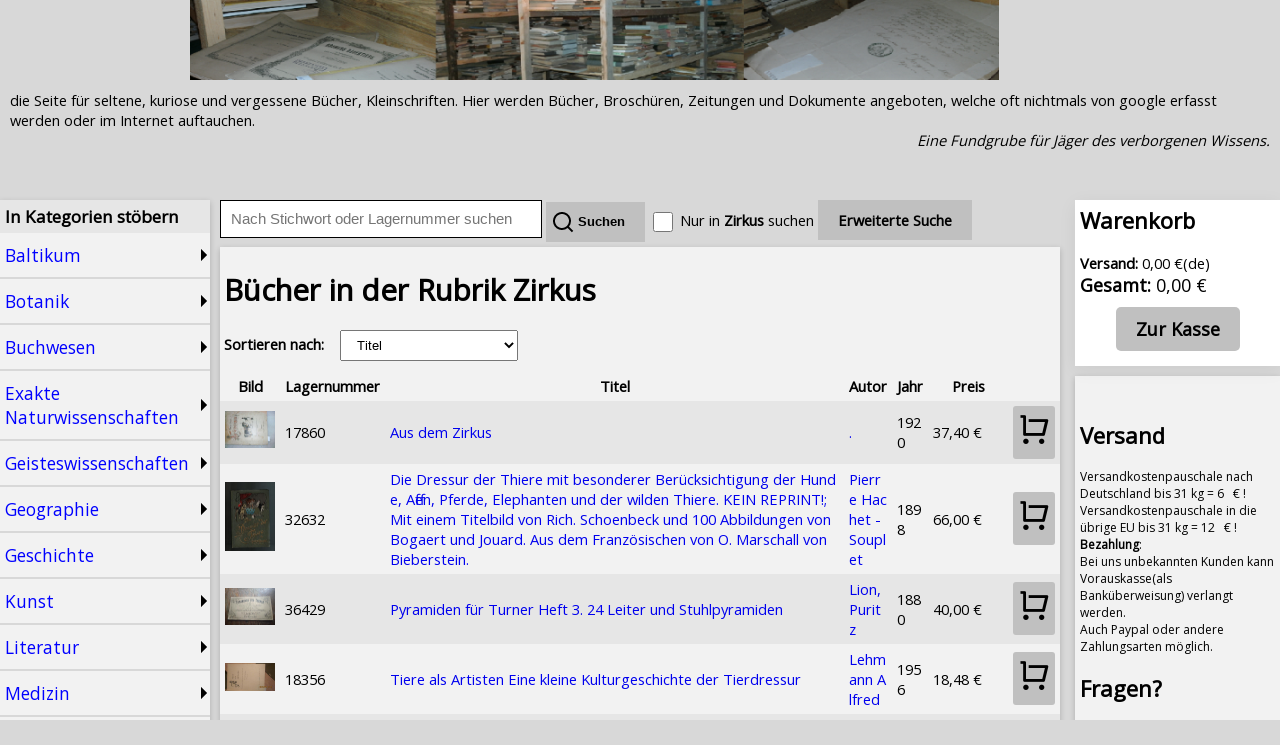

--- FILE ---
content_type: text/html; charset=UTF-8
request_url: https://randbuch.info/zirkus_snr760
body_size: 11033
content:

<!doctype html>
<html xmlns="http://www.w3.org/1999/xhtml" lang="de">
<head>
    <meta http-equiv="content-type" content="text/html; charset=utf-8" />
    <meta name="viewport" content="width=device-width, initial-scale=1.0">
    <link rel="stylesheet" type="text/css" href="/style/main.css">

    <!-- jQuery: keep UTF-8; charset attribute not needed; defer OK -->
    <script src="/node_modules/jquery/dist/jquery.min.js"></script>

    <link rel="stylesheet" type="text/css" href="/node_modules/remixicon/fonts/remixicon.css">

    <title>Zirkus -  Randbuch.info</title>
    <meta name="description" content=""/>
    <meta name="author" content="Randbuch.info">
    <meta name="language" content="de">
    <meta name="geo.region" content="DE">
    <meta name="geo.placename" content="Baltikum">

    <!-- Theme color for mobile browsers -->
    <meta name="theme-color" content="#8B4513">


        <link rel="canonical" href="https://randbuch.info/zirkus_snr760" />
            <!-- Enhanced Open Graph for Categories -->
        <meta property="og:site_name" content="Randbuch.info" />
        <meta property="og:type" content="website" />
        <meta property="og:locale" content="de_DE" />
        <meta property="og:title" content="Zirkus – Seltene Bücher bei Randbuch" />
        <meta property="og:description" content="" />
        <meta property="og:url" content="https://randbuch.info/zirkus_snr760" />

        <meta name="twitter:card" content="summary" />
        <meta name="twitter:title" content="Zirkus – Randbuch" />
        <meta name="twitter:description" content="" />

    
</head>
<body>

<div class="page">


<div  class="banner">
    <img title="Randbuch.info"  alt="Randbuch.info - Antiquariat für seltene und kuriose Bücher im Baltikum" title="Randbuch.info Antiquariat" class="banner" src="/images/banner.PNG"/>
</div>




<div class="header">


        <div id="header_desc">
die Seite für seltene, kuriose und vergessene Bücher, Kleinschriften.
Hier werden Bücher, Broschüren, Zeitungen und Dokumente angeboten, welche oft nichtmals von google erfasst werden
oder im Internet auftauchen.
<br/>

<div style="text-align: right;"><i>Eine Fundgrube für Jäger des verborgenen Wissens.</i></div><br/><br/>
        </div>
        <div id="responsive_menu">
            <ul>
            <li id="show_cats" class="show_cats">Suchgebiete</li>
            <li id="show_basket"><a href="order.php"><span id="basket_count">0 </span> Warenkorb</a></li>
            <li id="order"><a href="order.php">Zur Kasse</a></li>
            <li id="ebooks"><a href="/ebooks">Ebooks</a></li>
            </ul>
              <div class="spacer" style="clear: both;"></div>
        </div>
</div>

<div class="total">
<aside class="menu_left"  >

<h3>In Kategorien stöbern</h3>
<div class="cats" id="cats">
  <div class="main_cat 1"  id="main_cat_6">
  <div class="main_cat_title" id="main_cat_title_6">Baltikum</div>
<div class="sub_cats" id="sub_cats_6">
  <div class="subcat 1" id="subcat_41">
<a class="even_book_cat"  href="/baltikum-lettland-estland_snr289">Baltikum, Lettland, Estland <span class="book_count">(1662 Bücher)</span></a><br/>
</div>
<div class="subcat 1" id="subcat_237">
<a class="uneven_book_cat"  href="/litauen_snr297">Litauen <span class="book_count">(38 Bücher)</span></a><br/>
</div>
</div>
</div>
  <div class="main_cat 1"  id="main_cat_15">
  <div class="main_cat_title" id="main_cat_title_15">Botanik</div>
<div class="sub_cats" id="sub_cats_15">
  <div class="subcat 1" id="subcat_111">
<a class="even_book_cat"  href="/botanik_snr710">Botanik <span class="book_count">(215 Bücher)</span></a><br/>
</div>
<div class="subcat 1" id="subcat_228">
<a class="uneven_book_cat"  href="/floren_snr709">Floren <span class="book_count">(14 Bücher)</span></a><br/>
</div>
<div class="subcat 1" id="subcat_130">
<a class="even_book_cat"  href="/forstwirtschaft_snr751">Forstwirtschaft <span class="book_count">(53 Bücher)</span></a><br/>
</div>
<div class="subcat 1" id="subcat_122">
<a class="uneven_book_cat"  href="/garten_snr730">Garten <span class="book_count">(100 Bücher)</span></a><br/>
</div>
<div class="subcat 1" id="subcat_113">
<a class="even_book_cat"  href="/kakteen-und-sukkulenten_snr712">Kakteen und Sukkulenten <span class="book_count">(9 Bücher)</span></a><br/>
</div>
<div class="subcat 1" id="subcat_114">
<a class="even_book_cat"  href="/kraeuter-und-naturheilkunde_snr713">Kräuter und Naturheilkunde <span class="book_count">(19 Bücher)</span></a><br/>
</div>
<div class="subcat 1" id="subcat_131">
<a class="uneven_book_cat"  href="/moor-torf_snr752">Moor, Torf <span class="book_count">(14 Bücher)</span></a><br/>
</div>
<div class="subcat 1" id="subcat_123">
<a class="even_book_cat"  href="/obstbau_snr731">Obstbau <span class="book_count">(27 Bücher)</span></a><br/>
</div>
<div class="subcat 1" id="subcat_112">
<a class="uneven_book_cat"  href="/orchideen_snr711">Orchideen <span class="book_count">(7 Bücher)</span></a><br/>
</div>
<div class="subcat 1" id="subcat_116">
<a class="uneven_book_cat"  href="/pilze_snr721">Pilze <span class="book_count">(28 Bücher)</span></a><br/>
</div>
</div>
</div>
  <div class="main_cat 1"  id="main_cat_20">
  <div class="main_cat_title" id="main_cat_title_20">Buchwesen</div>
<div class="sub_cats" id="sub_cats_20">
  <div class="subcat 1" id="subcat_52">
<a class="even_book_cat"  href="/autograph-widmung_snr348">Autograph, Widmung <span class="book_count">(55 Bücher)</span></a><br/>
</div>
<div class="subcat 1" id="subcat_251">
<a class="uneven_book_cat"  href="/bibliophile-vorzugs-nummerierte-ausgaben_snr531">Bibliophile, Vorzugs- nummerierte Ausgaben <span class="book_count">(36 Bücher)</span></a><br/>
</div>
<div class="subcat 1" id="subcat_75">
<a class="even_book_cat"  href="/buchwesen-und-schriftkunde_snr560">Buchwesen und Schriftkunde <span class="book_count">(152 Bücher)</span></a><br/>
</div>
<div class="subcat 1" id="subcat_195">
<a class="even_book_cat"  href="/lexika_snr980">Lexika <span class="book_count">(8 Bücher)</span></a><br/>
</div>
</div>
</div>
  <div class="main_cat 1"  id="main_cat_16">
  <div class="main_cat_title" id="main_cat_title_16">Exakte Naturwissenschaften</div>
<div class="sub_cats" id="sub_cats_16">
  <div class="subcat 1" id="subcat_108">
<a class="even_book_cat"  href="/allgnaturwissensch_snr700">Allg.Naturwissensch. <span class="book_count">(185 Bücher)</span></a><br/>
</div>
<div class="subcat 1" id="subcat_145">
<a class="uneven_book_cat"  href="/chemie_snr773">Chemie <span class="book_count">(98 Bücher)</span></a><br/>
</div>
<div class="subcat 1" id="subcat_22">
<a class="even_book_cat"  href="/geologie_snr180">Geologie <span class="book_count">(187 Bücher)</span></a><br/>
</div>
<div class="subcat 1" id="subcat_25">
<a class="uneven_book_cat"  href="/klima-meteorologie_snr183">Klima, Meteorologie <span class="book_count">(105 Bücher)</span></a><br/>
</div>
<div class="subcat 1" id="subcat_64">
<a class="even_book_cat"  href="/mathematik_snr420">Mathematik <span class="book_count">(90 Bücher)</span></a><br/>
</div>
<div class="subcat 1" id="subcat_23">
<a class="uneven_book_cat"  href="/mineralogie_snr181">Mineralogie <span class="book_count">(47 Bücher)</span></a><br/>
</div>
<div class="subcat 1" id="subcat_146">
<a class="even_book_cat"  href="/physik_snr774">Physik <span class="book_count">(120 Bücher)</span></a><br/>
</div>
</div>
</div>
  <div class="main_cat 1"  id="main_cat_9">
  <div class="main_cat_title" id="main_cat_title_9">Geisteswissenschaften</div>
<div class="sub_cats" id="sub_cats_9">
  <div class="subcat 1" id="subcat_266">
<a class="even_book_cat"  href="/anarchismus-anarchie_snr304">Anarchismus, Anarchie <span class="book_count">(7 Bücher)</span></a><br/>
</div>
<div class="subcat 1" id="subcat_63">
<a class="uneven_book_cat"  href="/jura-rechtswissenschaft_snr410">Jura, Rechtswissenschaft <span class="book_count">(149 Bücher)</span></a><br/>
</div>
<div class="subcat 1" id="subcat_188">
<a class="even_book_cat"  href="/philosophie_snr920">Philosophie <span class="book_count">(287 Bücher)</span></a><br/>
</div>
<div class="subcat 1" id="subcat_104">
<a class="uneven_book_cat"  href="/polizei-und-kriminologie_snr660">Polizei und Kriminologie <span class="book_count">(27 Bücher)</span></a><br/>
</div>
<div class="subcat 1" id="subcat_189">
<a class="even_book_cat"  href="/psychologie_snr930">Psychologie <span class="book_count">(123 Bücher)</span></a><br/>
</div>
<div class="subcat 1" id="subcat_191">
<a class="uneven_book_cat"  href="/paedagogik_snr945">Pädagogik <span class="book_count">(222 Bücher)</span></a><br/>
</div>
<div class="subcat 1" id="subcat_185">
<a class="uneven_book_cat"  href="/universitaeten-studentika_snr880">Universitäten Studentika <span class="book_count">(81 Bücher)</span></a><br/>
</div>
<div class="subcat 1" id="subcat_152">
<a class="even_book_cat"  href="/zeitungen-und-zeitschriften_snr781">Zeitungen und Zeitschriften <span class="book_count">(175 Bücher)</span></a><br/>
</div>
</div>
</div>
  <div class="main_cat 1"  id="main_cat_5">
  <div class="main_cat_title" id="main_cat_title_5">Geographie</div>
<div class="sub_cats" id="sub_cats_5">
  <div class="subcat 1" id="subcat_32">
<a class="even_book_cat"  href="/afrika_snr220">Afrika <span class="book_count">(108 Bücher)</span></a><br/>
</div>
<div class="subcat 1" id="subcat_2">
<a class="uneven_book_cat"  href="/allgemein-landeskunde-deutschland_snr100">Allgemein Landeskunde Deutschland <span class="book_count">(123 Bücher)</span></a><br/>
</div>
<div class="subcat 1" id="subcat_28">
<a class="even_book_cat"  href="/alpen-bergsteigen-skifahren_snr188">Alpen, Bergsteigen, Skifahren <span class="book_count">(40 Bücher)</span></a><br/>
</div>
<div class="subcat 1" id="subcat_244">
<a class="uneven_book_cat"  href="/balkan-ex-jugoslawien_snr212">Balkan, Ex - Jugoslawien <span class="book_count">(24 Bücher)</span></a><br/>
</div>
<div class="subcat 1" id="subcat_14">
<a class="even_book_cat"  href="/benelux-laender_snr113">Benelux-Länder <span class="book_count">(50 Bücher)</span></a><br/>
</div>
<div class="subcat 1" id="subcat_243">
<a class="uneven_book_cat"  href="/bulgarien-rumaenien-moldawien-ungarn_snr211">Bulgarien, Rumänien, Moldawien, Ungarn <span class="book_count">(70 Bücher)</span></a><br/>
</div>
<div class="subcat 1" id="subcat_239">
<a class="even_book_cat"  href="/daenemark_snr272">Dänemark <span class="book_count">(36 Bücher)</span></a><br/>
</div>
<div class="subcat 1" id="subcat_15">
<a class="uneven_book_cat"  href="/england_snr120">England <span class="book_count">(77 Bücher)</span></a><br/>
</div>
<div class="subcat 1" id="subcat_33">
<a class="even_book_cat"  href="/europa-allgemein_snr221">Europa allgemein <span class="book_count">(17 Bücher)</span></a><br/>
</div>
<div class="subcat 1" id="subcat_241">
<a class="uneven_book_cat"  href="/finnland_snr274">Finnland <span class="book_count">(141 Bücher)</span></a><br/>
</div>
<div class="subcat 1" id="subcat_261">
<a class="even_book_cat"  href="/frankreich_snr112">Frankreich <span class="book_count">(135 Bücher)</span></a><br/>
</div>
<div class="subcat 1" id="subcat_18">
<a class="uneven_book_cat"  href="/fruehere-tschechoslowakei_snr132">Frühere Tschechoslowakei <span class="book_count">(74 Bücher)</span></a><br/>
</div>
<div class="subcat 1" id="subcat_245">
<a class="even_book_cat"  href="/griechenland_snr213">Griechenland <span class="book_count">(10 Bücher)</span></a><br/>
</div>
<div class="subcat 1" id="subcat_35">
<a class="even_book_cat"  href="/indien-tibet_snr230">Indien, Tibet <span class="book_count">(79 Bücher)</span></a><br/>
</div>
<div class="subcat 1" id="subcat_16">
<a class="uneven_book_cat"  href="/italien_snr121">Italien <span class="book_count">(102 Bücher)</span></a><br/>
</div>
<div class="subcat 1" id="subcat_38">
<a class="even_book_cat"  href="/japan-china-korea-vietnam_snr260">Japan, China, Korea, Vietnam <span class="book_count">(111 Bücher)</span></a><br/>
</div>
<div class="subcat 1" id="subcat_30">
<a class="uneven_book_cat"  href="/karten-atlanten_snr206">Karten, Atlanten <span class="book_count">(148 Bücher)</span></a><br/>
</div>
<div class="subcat 1" id="subcat_133">
<a class="even_book_cat"  href="/meer_snr754">Meer <span class="book_count">(56 Bücher)</span></a><br/>
</div>
<div class="subcat 1" id="subcat_5">
<a class="uneven_book_cat"  href="/mitteldeutschland_snr103">Mitteldeutschland <span class="book_count">(125 Bücher)</span></a><br/>
</div>
<div class="subcat 1" id="subcat_10">
<a class="even_book_cat"  href="/niedersachsen_snr108">Niedersachsen <span class="book_count">(83 Bücher)</span></a><br/>
</div>
<div class="subcat 1" id="subcat_37">
<a class="uneven_book_cat"  href="/nordamerika_snr250">Nordamerika <span class="book_count">(183 Bücher)</span></a><br/>
</div>
<div class="subcat 1" id="subcat_4">
<a class="even_book_cat"  href="/norddeutschland_snr102">Norddeutschland <span class="book_count">(156 Bücher)</span></a><br/>
</div>
<div class="subcat 1" id="subcat_240">
<a class="uneven_book_cat"  href="/norwegen_snr273">Norwegen <span class="book_count">(22 Bücher)</span></a><br/>
</div>
<div class="subcat 1" id="subcat_42">
<a class="even_book_cat"  href="/ozeanien-australien_snr290">Ozeanien, Australien <span class="book_count">(73 Bücher)</span></a><br/>
</div>
<div class="subcat 1" id="subcat_31">
<a class="uneven_book_cat"  href="/persien-tuerkei-irak-iran-arabien_snr210">Persien, Türkei, Irak, Iran, Arabien <span class="book_count">(149 Bücher)</span></a><br/>
</div>
<div class="subcat 1" id="subcat_39">
<a class="even_book_cat"  href="/polargebiete_snr270">Polargebiete <span class="book_count">(146 Bücher)</span></a><br/>
</div>
<div class="subcat 1" id="subcat_236">
<a class="uneven_book_cat"  href="/polen_snr298">Polen <span class="book_count">(88 Bücher)</span></a><br/>
</div>
<div class="subcat 1" id="subcat_260">
<a class="even_book_cat"  href="/portugal_snr111">Portugal <span class="book_count">(3 Bücher)</span></a><br/>
</div>
<div class="subcat 1" id="subcat_29">
<a class="uneven_book_cat"  href="/reise-allgemein-weltreisen_snr200">Reise allgemein, Weltreisen <span class="book_count">(175 Bücher)</span></a><br/>
</div>
<div class="subcat 1" id="subcat_21">
<a class="even_book_cat"  href="/reisefuehrer_snr170">Reiseführer <span class="book_count">(422 Bücher)</span></a><br/>
</div>
<div class="subcat 1" id="subcat_40">
<a class="uneven_book_cat"  href="/russland_snr280">Russland <span class="book_count">(727 Bücher)</span></a><br/>
</div>
<div class="subcat 1" id="subcat_9">
<a class="even_book_cat"  href="/sachsen-anhalt_snr107">Sachsen Anhalt <span class="book_count">(108 Bücher)</span></a><br/>
</div>
<div class="subcat 1" id="subcat_11">
<a class="uneven_book_cat"  href="/sachsen-und-thueringen_snr109">Sachsen und Thüringen <span class="book_count">(54 Bücher)</span></a><br/>
</div>
<div class="subcat 1" id="subcat_238">
<a class="even_book_cat"  href="/schweden_snr271">Schweden <span class="book_count">(101 Bücher)</span></a><br/>
</div>
<div class="subcat 1" id="subcat_8">
<a class="uneven_book_cat"  href="/spanien_snr106">Spanien <span class="book_count">(49 Bücher)</span></a><br/>
</div>
<div class="subcat 1" id="subcat_36">
<a class="even_book_cat"  href="/suedamerika_snr240">Südamerika <span class="book_count">(110 Bücher)</span></a><br/>
</div>
<div class="subcat 1" id="subcat_234">
<a class="uneven_book_cat"  href="/sueddeutschland-bayern_snr101">Süddeutschland, Bayern <span class="book_count">(51 Bücher)</span></a><br/>
</div>
<div class="subcat 1" id="subcat_231">
<a class="even_book_cat"  href="/aegypten_snr222">Ägypten <span class="book_count">(22 Bücher)</span></a><br/>
</div>
<div class="subcat 1" id="subcat_6">
<a class="uneven_book_cat"  href="/oesterreich-schweiz_snr104">Österreich, Schweiz <span class="book_count">(180 Bücher)</span></a><br/>
</div>
</div>
</div>
  <div class="main_cat 1"  id="main_cat_7">
  <div class="main_cat_title" id="main_cat_title_7">Geschichte</div>
<div class="sub_cats" id="sub_cats_7">
  <div class="subcat 1" id="subcat_43">
<a class="even_book_cat"  href="/allgemeine-geschichte_snr300">Allgemeine Geschichte <span class="book_count">(141 Bücher)</span></a><br/>
</div>
<div class="subcat 1" id="subcat_248">
<a class="uneven_book_cat"  href="/alte-dokumente_snr521">Alte Dokumente <span class="book_count">(39 Bücher)</span></a><br/>
</div>
<div class="subcat 1" id="subcat_126">
<a class="even_book_cat"  href="/anthropologie_snr741">Anthropologie <span class="book_count">(85 Bücher)</span></a><br/>
</div>
<div class="subcat 1" id="subcat_50">
<a class="uneven_book_cat"  href="/archaeologie_snr341">Archäologie <span class="book_count">(107 Bücher)</span></a><br/>
</div>
<div class="subcat 1" id="subcat_55">
<a class="even_book_cat"  href="/deutsche-kaiserreich_snr370">Deutsche Kaiserreich <span class="book_count">(143 Bücher)</span></a><br/>
</div>
<div class="subcat 1" id="subcat_59">
<a class="uneven_book_cat"  href="/deutschland-1816-71_snr381">Deutschland 1816-71 <span class="book_count">(36 Bücher)</span></a><br/>
</div>
<div class="subcat 1" id="subcat_58">
<a class="even_book_cat"  href="/drittes-reich_snr380">Drittes Reich <span class="book_count">(337 Bücher)</span></a><br/>
</div>
<div class="subcat 1" id="subcat_7">
<a class="uneven_book_cat"  href="/ehemalige-ddr_snr105">ehemalige DDR <span class="book_count">(117 Bücher)</span></a><br/>
</div>
<div class="subcat 1" id="subcat_54">
<a class="even_book_cat"  href="/franzoesische-revolution_snr360">Französische Revolution <span class="book_count">(9 Bücher)</span></a><br/>
</div>
<div class="subcat 1" id="subcat_77">
<a class="uneven_book_cat"  href="/genealogie_snr571">Genealogie <span class="book_count">(53 Bücher)</span></a><br/>
</div>
<div class="subcat 1" id="subcat_45">
<a class="even_book_cat"  href="/germanen-wikinger_snr302">Germanen, Wikinger <span class="book_count">(32 Bücher)</span></a><br/>
</div>
<div class="subcat 1" id="subcat_49">
<a class="uneven_book_cat"  href="/griechische-geschichte_snr340">Griechische Geschichte <span class="book_count">(69 Bücher)</span></a><br/>
</div>
<div class="subcat 1" id="subcat_265">
<a class="even_book_cat"  href="/hanseschonenfahrer-u-ae_snr403">Hanse,Schonenfahrer u. Ä. <span class="book_count">(30 Bücher)</span></a><br/>
</div>
<div class="subcat 1" id="subcat_76">
<a class="uneven_book_cat"  href="/heraldik_snr570">Heraldik <span class="book_count">(11 Bücher)</span></a><br/>
</div>
<div class="subcat 1" id="subcat_19">
<a class="even_book_cat"  href="/indianer_snr141">Indianer <span class="book_count">(31 Bücher)</span></a><br/>
</div>
<div class="subcat 1" id="subcat_229">
<a class="uneven_book_cat"  href="/inquisition_snr310">Inquisition <span class="book_count">(9 Bücher)</span></a><br/>
</div>
<div class="subcat 1" id="subcat_20">
<a class="even_book_cat"  href="/kolonien_snr165">Kolonien <span class="book_count">(51 Bücher)</span></a><br/>
</div>
<div class="subcat 1" id="subcat_56">
<a class="uneven_book_cat"  href="/militaria_snr371">Militaria <span class="book_count">(326 Bücher)</span></a><br/>
</div>
<div class="subcat 1" id="subcat_44">
<a class="even_book_cat"  href="/mittelalter_snr301">Mittelalter <span class="book_count">(242 Bücher)</span></a><br/>
</div>
<div class="subcat 1" id="subcat_47">
<a class="uneven_book_cat"  href="/napoleon-bis-1815_snr320">Napoleon bis 1815 <span class="book_count">(23 Bücher)</span></a><br/>
</div>
<div class="subcat 1" id="subcat_235">
<a class="even_book_cat"  href="/ostpreussen-westpreussen-schlesien_snr299">Ostpreussen, Westpreussen, Schlesien <span class="book_count">(93 Bücher)</span></a><br/>
</div>
<div class="subcat 1" id="subcat_27">
<a class="uneven_book_cat"  href="/palaeontologie_snr186">Paläontologie <span class="book_count">(41 Bücher)</span></a><br/>
</div>
<div class="subcat 1" id="subcat_53">
<a class="even_book_cat"  href="/politik_snr350">Politik <span class="book_count">(309 Bücher)</span></a><br/>
</div>
<div class="subcat 1" id="subcat_232">
<a class="uneven_book_cat"  href="/revolution-1848-1849_snr306">Revolution 1848 1849 <span class="book_count">(16 Bücher)</span></a><br/>
</div>
<div class="subcat 1" id="subcat_48">
<a class="even_book_cat"  href="/roemische-geschichte_snr330">Römische Geschichte <span class="book_count">(50 Bücher)</span></a><br/>
</div>
<div class="subcat 1" id="subcat_46">
<a class="uneven_book_cat"  href="/sozialismus-kommunismus_snr305">Sozialismus, Kommunismus <span class="book_count">(270 Bücher)</span></a><br/>
</div>
<div class="subcat 1" id="subcat_118">
<a class="even_book_cat"  href="/soziologie_snr723">Soziologie <span class="book_count">(35 Bücher)</span></a><br/>
</div>
<div class="subcat 1" id="subcat_51">
<a class="uneven_book_cat"  href="/urgeschichte_snr342">Urgeschichte <span class="book_count">(43 Bücher)</span></a><br/>
</div>
<div class="subcat 1" id="subcat_269">
<a class="even_book_cat"  href="/voelkerkundeethnographie_snr343">Völkerkunde,Ethnographie <span class="book_count">(39 Bücher)</span></a><br/>
</div>
<div class="subcat 1" id="subcat_65">
<a class="uneven_book_cat"  href="/weimarer-republik_snr430">Weimarer Republik <span class="book_count">(97 Bücher)</span></a><br/>
</div>
<div class="subcat 1" id="subcat_61">
<a class="even_book_cat"  href="/wirtschaft_snr400">Wirtschaft <span class="book_count">(173 Bücher)</span></a><br/>
</div>
</div>
</div>
  <div class="main_cat 1"  id="main_cat_19">
  <div class="main_cat_title" id="main_cat_title_19">Kunst</div>
<div class="sub_cats" id="sub_cats_19">
  <div class="subcat 1" id="subcat_262">
<a class="even_book_cat"  href="/exlibris_snr99">Exlibris <span class="book_count">(22 Bücher)</span></a><br/>
</div>
<div class="subcat 1" id="subcat_174">
<a class="uneven_book_cat"  href="/kunst_snr810">Kunst <span class="book_count">(281 Bücher)</span></a><br/>
</div>
<div class="subcat 1" id="subcat_252">
<a class="even_book_cat"  href="/kunst-und-ausstellungskataloge_snr811">Kunst und Ausstellungskataloge <span class="book_count">(17 Bücher)</span></a><br/>
</div>
<div class="subcat 1" id="subcat_180">
<a class="uneven_book_cat"  href="/musik_snr840">Musik <span class="book_count">(151 Bücher)</span></a><br/>
</div>
<div class="subcat 1" id="subcat_181">
<a class="even_book_cat"  href="/noten_snr841">Noten <span class="book_count">(25 Bücher)</span></a><br/>
</div>
<div class="subcat 1" id="subcat_230">
<a class="uneven_book_cat"  href="/postkarten-fotos_snr150">Postkarten, Fotos <span class="book_count">(53 Bücher)</span></a><br/>
</div>
<div class="subcat 1" id="subcat_176">
<a class="even_book_cat"  href="/theateroper_snr830">Theater/Oper <span class="book_count">(75 Bücher)</span></a><br/>
</div>
</div>
</div>
  <div class="main_cat 1"  id="main_cat_11">
  <div class="main_cat_title" id="main_cat_title_11">Literatur</div>
<div class="sub_cats" id="sub_cats_11">
  <div class="subcat 1" id="subcat_72">
<a class="even_book_cat"  href="/abenteuerkrimi_snr550">Abenteuer/Krimi <span class="book_count">(76 Bücher)</span></a><br/>
</div>
<div class="subcat 1" id="subcat_69">
<a class="uneven_book_cat"  href="/alte-drucke-vor-1860_snr520">Alte Drucke vor 1860 <span class="book_count">(439 Bücher)</span></a><br/>
</div>
<div class="subcat 1" id="subcat_74">
<a class="even_book_cat"  href="/biographien_snr555">Biographien <span class="book_count">(42 Bücher)</span></a><br/>
</div>
<div class="subcat 1" id="subcat_17">
<a class="uneven_book_cat"  href="/comics_snr131">Comics <span class="book_count">(2 Bücher)</span></a><br/>
</div>
<div class="subcat 1" id="subcat_264">
<a class="even_book_cat"  href="/dialekte-mundarten_snr511">Dialekte, Mundarten <span class="book_count">(25 Bücher)</span></a><br/>
</div>
<div class="subcat 1" id="subcat_233">
<a class="uneven_book_cat"  href="/fibeln-erstes-lesebuch_snr541">Fibeln, erstes Lesebuch <span class="book_count">(25 Bücher)</span></a><br/>
</div>
<div class="subcat 1" id="subcat_192">
<a class="even_book_cat"  href="/gedichte-lyrik_snr950">Gedichte, Lyrik <span class="book_count">(54 Bücher)</span></a><br/>
</div>
<div class="subcat 1" id="subcat_78">
<a class="uneven_book_cat"  href="/germanistik_snr580">Germanistik <span class="book_count">(3 Bücher)</span></a><br/>
</div>
<div class="subcat 1" id="subcat_67">
<a class="even_book_cat"  href="/insel-buecherei_snr501">Insel-Bücherei <span class="book_count">(2 Bücher)</span></a><br/>
</div>
<div class="subcat 1" id="subcat_71">
<a class="uneven_book_cat"  href="/kinderbuecher_snr540">Kinderbücher <span class="book_count">(272 Bücher)</span></a><br/>
</div>
<div class="subcat 1" id="subcat_66">
<a class="even_book_cat"  href="/literatur-1789-1914_snr500">Literatur 1789-1914 <span class="book_count">(109 Bücher)</span></a><br/>
</div>
<div class="subcat 1" id="subcat_97">
<a class="uneven_book_cat"  href="/literatur-1914-1945_snr631">Literatur 1914 - 1945 <span class="book_count">(55 Bücher)</span></a><br/>
</div>
<div class="subcat 1" id="subcat_70">
<a class="even_book_cat"  href="/literatur-nach-1945_snr530">Literatur nach 1945 <span class="book_count">(39 Bücher)</span></a><br/>
</div>
<div class="subcat 1" id="subcat_34">
<a class="uneven_book_cat"  href="/literatur-vor-1789_snr228">Literatur vor 1789 <span class="book_count">(29 Bücher)</span></a><br/>
</div>
<div class="subcat 1" id="subcat_79">
<a class="even_book_cat"  href="/literaturgeschichte_snr590">Literaturgeschichte <span class="book_count">(151 Bücher)</span></a><br/>
</div>
<div class="subcat 1" id="subcat_80">
<a class="uneven_book_cat"  href="/maerchen-sagen-und-fabeln_snr595">Märchen, Sagen und Fabeln <span class="book_count">(124 Bücher)</span></a><br/>
</div>
<div class="subcat 1" id="subcat_12">
<a class="even_book_cat"  href="/science-fiction-ufologie_snr110">Science Fiction, Ufologie <span class="book_count">(32 Bücher)</span></a><br/>
</div>
<div class="subcat 1" id="subcat_68">
<a class="uneven_book_cat"  href="/sprachwissenschaft-philologie_snr510">Sprachwissenschaft, Philologie <span class="book_count">(191 Bücher)</span></a><br/>
</div>
</div>
</div>
  <div class="main_cat 1"  id="main_cat_21">
  <div class="main_cat_title" id="main_cat_title_21">Medizin</div>
<div class="sub_cats" id="sub_cats_21">
  <div class="subcat 1" id="subcat_119">
<a class="even_book_cat"  href="/homoeopathie_snr724">Homöopathie <span class="book_count">(24 Bücher)</span></a><br/>
</div>
<div class="subcat 1" id="subcat_73">
<a class="uneven_book_cat"  href="/kindermedizin_snr551">Kindermedizin <span class="book_count">(10 Bücher)</span></a><br/>
</div>
<div class="subcat 1" id="subcat_144">
<a class="even_book_cat"  href="/medizin_snr772">Medizin <span class="book_count">(365 Bücher)</span></a><br/>
</div>
<div class="subcat 1" id="subcat_124">
<a class="uneven_book_cat"  href="/pharmazie_snr732">Pharmazie <span class="book_count">(74 Bücher)</span></a><br/>
</div>
<div class="subcat 1" id="subcat_156">
<a class="even_book_cat"  href="/tiermedizin_snr785">Tiermedizin <span class="book_count">(40 Bücher)</span></a><br/>
</div>
</div>
</div>
  <div class="main_cat 1"  id="main_cat_18">
  <div class="main_cat_title" id="main_cat_title_18">Religionen</div>
<div class="sub_cats" id="sub_cats_18">
  <div class="subcat 1" id="subcat_183">
<a class="even_book_cat"  href="/astrologie-esoterikokkultismus_snr861">Astrologie, Esoterik,Okkultismus <span class="book_count">(138 Bücher)</span></a><br/>
</div>
<div class="subcat 1" id="subcat_267">
<a class="uneven_book_cat"  href="/buddhismus_snr902">Buddhismus <span class="book_count">(14 Bücher)</span></a><br/>
</div>
<div class="subcat 1" id="subcat_247">
<a class="even_book_cat"  href="/islam_snr901">Islam <span class="book_count">(21 Bücher)</span></a><br/>
</div>
<div class="subcat 1" id="subcat_60">
<a class="uneven_book_cat"  href="/judaica_snr390">Judaica <span class="book_count">(86 Bücher)</span></a><br/>
</div>
<div class="subcat 1" id="subcat_193">
<a class="even_book_cat"  href="/kirchengeschichte_snr960">Kirchengeschichte <span class="book_count">(184 Bücher)</span></a><br/>
</div>
<div class="subcat 1" id="subcat_194">
<a class="uneven_book_cat"  href="/lebensberater_snr970">Lebensberater <span class="book_count">(2 Bücher)</span></a><br/>
</div>
<div class="subcat 1" id="subcat_186">
<a class="even_book_cat"  href="/theologie_snr900">Theologie <span class="book_count">(301 Bücher)</span></a><br/>
</div>
</div>
</div>
  <div class="main_cat main_cat_current"  id="main_cat_13">
  <div class="main_cat_title" id="main_cat_title_13">Sonstige Randgebiete</div>
<div class="sub_cats" id="sub_cats_13">
  <div class="subcat 1" id="subcat_254">
<a class="even_book_cat"  href="/aktien-wertpapiere_snr402">Aktien, Wertpapiere <span class="book_count">(7 Bücher)</span></a><br/>
</div>
<div class="subcat 1" id="subcat_98">
<a class="uneven_book_cat"  href="/antik-sammeln-ua_snr632">Antik, Sammeln u.a. <span class="book_count">(27 Bücher)</span></a><br/>
</div>
<div class="subcat 1" id="subcat_141">
<a class="even_book_cat"  href="/aquarien-und-terrarien_snr766">Aquarien und Terrarien <span class="book_count">(6 Bücher)</span></a><br/>
</div>
<div class="subcat 1" id="subcat_121">
<a class="uneven_book_cat"  href="/frauenbewegung_snr726">Frauenbewegung <span class="book_count">(17 Bücher)</span></a><br/>
</div>
<div class="subcat 1" id="subcat_197">
<a class="even_book_cat"  href="/freimaurerei_snr991">Freimaurerei <span class="book_count">(10 Bücher)</span></a><br/>
</div>
<div class="subcat 1" id="subcat_172">
<a class="uneven_book_cat"  href="/gastronomie-haushalt_snr801">Gastronomie, Haushalt <span class="book_count">(169 Bücher)</span></a><br/>
</div>
<div class="subcat 1" id="subcat_179">
<a class="even_book_cat"  href="/humorsatire_snr836">Humor/Satire <span class="book_count">(38 Bücher)</span></a><br/>
</div>
<div class="subcat 1" id="subcat_120">
<a class="uneven_book_cat"  href="/jugendbewegung_snr725">Jugendbewegung <span class="book_count">(17 Bücher)</span></a><br/>
</div>
<div class="subcat 1" id="subcat_171">
<a class="even_book_cat"  href="/kochbuch_snr800">Kochbuch <span class="book_count">(56 Bücher)</span></a><br/>
</div>
<div class="subcat 1" id="subcat_173">
<a class="uneven_book_cat"  href="/notgeld_snr802">Notgeld <span class="book_count">(1 Bücher)</span></a><br/>
</div>
<div class="subcat 1" id="subcat_93">
<a class="even_book_cat"  href="/numismatik_snr622">Numismatik <span class="book_count">(18 Bücher)</span></a><br/>
</div>
<div class="subcat 1" id="subcat_106">
<a class="uneven_book_cat"  href="/sexualwissenschaft-und-erotik_snr680">Sexualwissenschaft und Erotik <span class="book_count">(42 Bücher)</span></a><br/>
</div>
<div class="subcat 1" id="subcat_143">
<a class="even_book_cat"  href="/umweltschutz-und-oekologie_snr771">Umweltschutz und Ökologie <span class="book_count">(6 Bücher)</span></a><br/>
</div>
<div class="subcat 1" id="subcat_196">
<a class="uneven_book_cat"  href="/verschiedenes_snr990">Verschiedenes <span class="book_count">(28 Bücher)</span></a><br/>
</div>
<div class="subcat sub_cat_current" id="subcat_139">
<a class="even_book_cat"  href="/zirkus_snr760">Zirkus <span class="book_count">(8 Bücher)</span></a><br/>
</div>
</div>
</div>
  <div class="main_cat 1"  id="main_cat_17">
  <div class="main_cat_title" id="main_cat_title_17">Sport und Spiel</div>
<div class="sub_cats" id="sub_cats_17">
  <div class="subcat 1" id="subcat_184">
<a class="even_book_cat"  href="/schach-und-dame_snr870">Schach und Dame <span class="book_count">(216 Bücher)</span></a><br/>
</div>
<div class="subcat 1" id="subcat_107">
<a class="uneven_book_cat"  href="/spiel_snr690">Spiel <span class="book_count">(35 Bücher)</span></a><br/>
</div>
<div class="subcat 1" id="subcat_178">
<a class="even_book_cat"  href="/sport_snr835">Sport <span class="book_count">(80 Bücher)</span></a><br/>
</div>
</div>
</div>
  <div class="main_cat 1"  id="main_cat_12">
  <div class="main_cat_title" id="main_cat_title_12">Technik</div>
<div class="sub_cats" id="sub_cats_12">
  <div class="subcat 1" id="subcat_81">
<a class="even_book_cat"  href="/allgemeine-technik_snr600">Allgemeine Technik <span class="book_count">(436 Bücher)</span></a><br/>
</div>
<div class="subcat 1" id="subcat_86">
<a class="uneven_book_cat"  href="/architektur_snr606">Architektur <span class="book_count">(151 Bücher)</span></a><br/>
</div>
<div class="subcat 1" id="subcat_102">
<a class="even_book_cat"  href="/astronomie_snr642">Astronomie <span class="book_count">(49 Bücher)</span></a><br/>
</div>
<div class="subcat 1" id="subcat_87">
<a class="uneven_book_cat"  href="/auto-kfz-fahrrad_snr610">Auto (Kfz), Fahrrad <span class="book_count">(81 Bücher)</span></a><br/>
</div>
<div class="subcat 1" id="subcat_85">
<a class="even_book_cat"  href="/bauwesen_snr605">Bauwesen <span class="book_count">(47 Bücher)</span></a><br/>
</div>
<div class="subcat 1" id="subcat_26">
<a class="uneven_book_cat"  href="/bergbau_snr185">Bergbau <span class="book_count">(36 Bücher)</span></a><br/>
</div>
<div class="subcat 1" id="subcat_96">
<a class="even_book_cat"  href="/eisenbahn_snr630">Eisenbahn <span class="book_count">(78 Bücher)</span></a><br/>
</div>
<div class="subcat 1" id="subcat_82">
<a class="uneven_book_cat"  href="/elektrotechnik_snr601">Elektrotechnik <span class="book_count">(45 Bücher)</span></a><br/>
</div>
<div class="subcat 1" id="subcat_270">
<a class="even_book_cat"  href="/feuerwehr-rotes-kreuz-thw_snr666">Feuerwehr, Rotes Kreuz, THW <span class="book_count">(6 Bücher)</span></a><br/>
</div>
<div class="subcat 1" id="subcat_177">
<a class="uneven_book_cat"  href="/film_snr831">Film <span class="book_count">(21 Bücher)</span></a><br/>
</div>
<div class="subcat 1" id="subcat_89">
<a class="even_book_cat"  href="/firmenschriften-und-preislisten_snr613">Firmenschriften und Preislisten <span class="book_count">(126 Bücher)</span></a><br/>
</div>
<div class="subcat 1" id="subcat_103">
<a class="uneven_book_cat"  href="/fotografie_snr650">Fotografie <span class="book_count">(42 Bücher)</span></a><br/>
</div>
<div class="subcat 1" id="subcat_91">
<a class="even_book_cat"  href="/handarbeit-textil_snr616">Handarbeit textil <span class="book_count">(77 Bücher)</span></a><br/>
</div>
<div class="subcat 1" id="subcat_90">
<a class="uneven_book_cat"  href="/handwerk_snr615">Handwerk <span class="book_count">(184 Bücher)</span></a><br/>
</div>
<div class="subcat 1" id="subcat_125">
<a class="even_book_cat"  href="/landwirtschaft_snr740">Landwirtschaft <span class="book_count">(193 Bücher)</span></a><br/>
</div>
<div class="subcat 1" id="subcat_100">
<a class="uneven_book_cat"  href="/luftfahrt_snr640">Luftfahrt <span class="book_count">(59 Bücher)</span></a><br/>
</div>
<div class="subcat 1" id="subcat_57">
<a class="even_book_cat"  href="/mechanik_snr372">Mechanik <span class="book_count">(11 Bücher)</span></a><br/>
</div>
<div class="subcat 1" id="subcat_117">
<a class="uneven_book_cat"  href="/mikroskopie-und-optik_snr722">Mikroskopie und Optik <span class="book_count">(31 Bücher)</span></a><br/>
</div>
<div class="subcat 1" id="subcat_88">
<a class="even_book_cat"  href="/motorrad_snr611">Motorrad <span class="book_count">(10 Bücher)</span></a><br/>
</div>
<div class="subcat 1" id="subcat_84">
<a class="uneven_book_cat"  href="/nachrichtentechnik_snr603">Nachrichtentechnik <span class="book_count">(54 Bücher)</span></a><br/>
</div>
<div class="subcat 1" id="subcat_92">
<a class="even_book_cat"  href="/postwesen-und-brief_snr620">Postwesen und Brief <span class="book_count">(68 Bücher)</span></a><br/>
</div>
<div class="subcat 1" id="subcat_101">
<a class="uneven_book_cat"  href="/raumfahrt-und-all_snr641">Raumfahrt und All <span class="book_count">(18 Bücher)</span></a><br/>
</div>
<div class="subcat 1" id="subcat_105">
<a class="even_book_cat"  href="/schiffahrt_snr670">Schiffahrt <span class="book_count">(165 Bücher)</span></a><br/>
</div>
<div class="subcat 1" id="subcat_99">
<a class="uneven_book_cat"  href="/uhren_snr633">Uhren <span class="book_count">(8 Bücher)</span></a><br/>
</div>
<div class="subcat 1" id="subcat_132">
<a class="even_book_cat"  href="/wasserwirtschaft_snr753">Wasserwirtschaft <span class="book_count">(55 Bücher)</span></a><br/>
</div>
<div class="subcat 1" id="subcat_62">
<a class="uneven_book_cat"  href="/werbung_snr401">Werbung <span class="book_count">(46 Bücher)</span></a><br/>
</div>
</div>
</div>
  <div class="main_cat 1"  id="main_cat_14">
  <div class="main_cat_title" id="main_cat_title_14">Zoologie</div>
<div class="sub_cats" id="sub_cats_14">
  <div class="subcat 1" id="subcat_154">
<a class="even_book_cat"  href="/affen_snr783">Affen <span class="book_count">(3 Bücher)</span></a><br/>
</div>
<div class="subcat 1" id="subcat_161">
<a class="uneven_book_cat"  href="/allgemeine-zoologie_snr790">Allgemeine Zoologie <span class="book_count">(203 Bücher)</span></a><br/>
</div>
<div class="subcat 1" id="subcat_162">
<a class="even_book_cat"  href="/ameisen-und-termiten_snr791">Ameisen und Termiten <span class="book_count">(2 Bücher)</span></a><br/>
</div>
<div class="subcat 1" id="subcat_134">
<a class="uneven_book_cat"  href="/angeln_snr755">Angeln <span class="book_count">(29 Bücher)</span></a><br/>
</div>
<div class="subcat 1" id="subcat_163">
<a class="even_book_cat"  href="/bienen_snr792">Bienen <span class="book_count">(4 Bücher)</span></a><br/>
</div>
<div class="subcat 1" id="subcat_142">
<a class="uneven_book_cat"  href="/biologie_snr770">Biologie <span class="book_count">(79 Bücher)</span></a><br/>
</div>
<div class="subcat 1" id="subcat_155">
<a class="uneven_book_cat"  href="/elefanten_snr784">Elefanten <span class="book_count">(3 Bücher)</span></a><br/>
</div>
<div class="subcat 1" id="subcat_167">
<a class="even_book_cat"  href="/fischerei-und-fische_snr796">Fischerei und Fische <span class="book_count">(135 Bücher)</span></a><br/>
</div>
<div class="subcat 1" id="subcat_157">
<a class="uneven_book_cat"  href="/gefluegel_snr786">Geflügel <span class="book_count">(33 Bücher)</span></a><br/>
</div>
<div class="subcat 1" id="subcat_136">
<a class="even_book_cat"  href="/genetik_snr757">Genetik <span class="book_count">(12 Bücher)</span></a><br/>
</div>
<div class="subcat 1" id="subcat_135">
<a class="uneven_book_cat"  href="/gewaesserbiologie_snr756">Gewässerbiologie <span class="book_count">(29 Bücher)</span></a><br/>
</div>
<div class="subcat 1" id="subcat_147">
<a class="even_book_cat"  href="/haustiere_snr775">Haustiere <span class="book_count">(43 Bücher)</span></a><br/>
</div>
<div class="subcat 1" id="subcat_164">
<a class="uneven_book_cat"  href="/hunde_snr793">Hunde <span class="book_count">(10 Bücher)</span></a><br/>
</div>
<div class="subcat 1" id="subcat_166">
<a class="even_book_cat"  href="/insekten_snr795">Insekten <span class="book_count">(73 Bücher)</span></a><br/>
</div>
<div class="subcat 1" id="subcat_129">
<a class="uneven_book_cat"  href="/jagd_snr750">Jagd <span class="book_count">(44 Bücher)</span></a><br/>
</div>
<div class="subcat 1" id="subcat_165">
<a class="even_book_cat"  href="/katzen_snr794">Katzen <span class="book_count">(2 Bücher)</span></a><br/>
</div>
<div class="subcat 1" id="subcat_158">
<a class="uneven_book_cat"  href="/kaefer_snr787">Käfer <span class="book_count">(25 Bücher)</span></a><br/>
</div>
<div class="subcat 1" id="subcat_138">
<a class="even_book_cat"  href="/mollusken_snr759">Mollusken <span class="book_count">(11 Bücher)</span></a><br/>
</div>
<div class="subcat 1" id="subcat_110">
<a class="uneven_book_cat"  href="/neue-brehm-buecherei_snr702">Neue Brehm Bücherei <span class="book_count">(19 Bücher)</span></a><br/>
</div>
<div class="subcat 1" id="subcat_153">
<a class="uneven_book_cat"  href="/pferde_snr782">Pferde <span class="book_count">(25 Bücher)</span></a><br/>
</div>
<div class="subcat 1" id="subcat_148">
<a class="even_book_cat"  href="/raubtiere_snr776">Raubtiere <span class="book_count">(1 Bücher)</span></a><br/>
</div>
<div class="subcat 1" id="subcat_109">
<a class="uneven_book_cat"  href="/raubvoegel_snr701">Raubvögel <span class="book_count">(4 Bücher)</span></a><br/>
</div>
<div class="subcat 1" id="subcat_168">
<a class="even_book_cat"  href="/reptilien-und-amphibien_snr797">Reptilien und Amphibien <span class="book_count">(18 Bücher)</span></a><br/>
</div>
<div class="subcat 1" id="subcat_169">
<a class="uneven_book_cat"  href="/schlangen_snr798">Schlangen <span class="book_count">(3 Bücher)</span></a><br/>
</div>
<div class="subcat 1" id="subcat_149">
<a class="even_book_cat"  href="/schmetterlinge_snr777">Schmetterlinge <span class="book_count">(31 Bücher)</span></a><br/>
</div>
<div class="subcat 1" id="subcat_160">
<a class="uneven_book_cat"  href="/spinnen_snr789">Spinnen <span class="book_count">(6 Bücher)</span></a><br/>
</div>
<div class="subcat 1" id="subcat_170">
<a class="even_book_cat"  href="/voegel_snr799">Vögel <span class="book_count">(80 Bücher)</span></a><br/>
</div>
<div class="subcat 1" id="subcat_151">
<a class="uneven_book_cat"  href="/zoologischerbotanischer-garten_snr780">Zoologischer/Botanischer Garten <span class="book_count">(17 Bücher)</span></a><br/>
</div>
</div>
</div>
</div>

</aside>
    <aside id="basket_aside">
        <div id="basket_box">
            <h2>Warenkorb</h2>
            <table class="basket_products" id="basket_products"></table>
            <div id="basket_total_shipping">
                <div id="basket_shipping"><b>Versand:</b> <span>0,00</span></div>
                <div id="basket_total"><b>Gesamt:</b> <span>0,00</span></div>
            </div>
            <div id="basket_button">
                <a class="button" id="checkout_button" href="/order.php" rel="nofollow">Zur Kasse</a>
            </div>
        </div>
    </aside>

<aside class="menu_right"  >﻿
    <h2>Versand</h2>
<div style="font-size: 9pt;">
    <p>Versandkostenpauschale nach Deutschland bis 31 kg = 6 &nbsp; € !<br>Versandkostenpauschale in die übrige EU bis 31 kg = 12 &nbsp; € !<br><strong>Bezahlung</strong>:<br>Bei uns unbekannten Kunden kann Vorauskasse(als Banküberweisung) verlangt werden.<br>Auch Paypal oder andere Zahlungsarten möglich.</p></div>

<h2>Fragen?</h2>
<div id="questions_container">
<a href="mailto:gallmeister@baltbuch.de"><i class="ri-mail-line"></i>  gallmeister@baltbuch.de</a>
<a href="tel:0037163661612"><i class="ri-phone-line"></i>  +371 63661612</a><br>
<a href="https://wa.me/37127290839"><i class="ri-whatsapp-line"></i>  +371 27290839</a>
</div>
<a id="ebook_link" href="/ebooks"><b>Zur Rubrik Digitale Dokumente</b></a>



<h2>Brandaktuelle Titel:</h2>

<a href="/handbuch-fuer-jaeger-jagdberechtigte-und-jagdliebhaber-dritter-und-letzter-theil_nr37812">Handbuch für Jäger,...</a><br/>

        
<a href="/die-kirchengemeinde-kaltendorf-seit-der-reformation_nr37811">Die Kirchengemeinde...</a><br/>

        
<a href="/aus-althaldenslebens-vergangenheit-vi-teil_nr37810">Aus Althaldenslebens...</a><br/>

        
<a href="/aus-althaldenslebens-vergangenheit-v-teil_nr37809">Aus Althaldenslebens...</a><br/>

        
<a href="/aus-althaldenslebens-vergangenheit-iv-teil_nr37808">Aus Althaldenslebens...</a><br/>

        
<a href="/aus-althaldenslebens-vergangenheit-ii-teil_nr37807">Aus Althaldenslebens...</a><br/>

        
<a href="/sozialistische-dorf-festspiele-hundisburg-1960_nr37806">Sozialistische Dorf -...</a><br/>

        
<a href="/die-entwicklung-des-sozialistischen-jagdwesens-im-kreis-haldensleben_nr37805">Die Entwicklung des...</a><br/>

        
<a href="/heimatbilder-aus-der-tausendjaehrigen-stadt-tangermuende-festbuch-anlaelich-der_nr37804">Heimatbilder aus der...</a><br/>

        
<a href="/die-elbueberschwemmung-der-altmaerkischen-wische-im-jahre-1909_nr37803">Die Elbüberschwemmung...</a><br/>

        
<a href="/wind-und-wassermuehlen-als-technische-denkmale-die-muehlen-in-geschichte-und-gesellschaft_nr37802">Wind- und...</a><br/>

        
<a href="/wind-und-wassermuehlen-im-bezirk-magdeburg_nr37801">Wind- und...</a><br/>

        
<a href="/de-witte-rausenstrutz-en-burenstueck-mit-durigen-utgang_nr37800">De witte Rausenstrutz ...</a><br/>

        
<a href="/erdgeschichtliche-entwicklung-und-geologische-verhaeltnisse-der-gegend-von-magdeburg_nr37799">Erdgeschichtliche...</a><br/>

        
<a href="/friedhofsordnung-fuer-die-stadt-haldensleben_nr37798">Friedhofsordnung für...</a><br/>

        <br/>
<a href="/new_books.php"><b>Mehr...</b></a>


<h2>Partner Seiten:</h2>

<a  target="_blank" href="http://hoell-dekor-horbach.de/">Hoelldekor</a><br>
<a  target="_blank" href="http://www.baltart.ch/">BaltArt</a><br>
<a  target="_blank" href="http://kultur.lv/">Kultur</a>

</aside>
<div class="center">
    <div class="search">


    <div><form action="/results.php" method="get"><input type="text" placeholder="Nach Stichwort oder Lagernummer suchen" class="search_field"  name="find"/>
        <input type="submit"  class="button search_button" name="search" value="Suchen"/>
                <input type="checkbox" class="search_cat" name="search_cat" value="760"  /> Nur in <b>Zirkus</b> suchen
                         <a href="/detailed_search.php" class="button detailed_search">Erweiterte Suche</a>
         </form>

    </div>
  </div>
<div class="text content content_rubrik">
<h1>Bücher in der Rubrik Zirkus</h1>
<div class="results_toolbar">
        
        <div id="sort_by">        <div id="sort_by">          <form  method="GET" action="/zirkus_snr760">                      <span class="sort_desc">Sortieren nach: </span>              <select  onchange="this.form.submit()" name="sort">                                <option  value="Title">Titel</option>                  <option   value="Price">Preis steigend</option>                  <option   value="ID">Lagernummer steigend</option>                  <option   value="ID_DESC">Lagernummer fallend</option>                  <option   value="Year">Jahr steigend</option>                  <option   value="Year_DESC">Jahr fallend</option>              </select>          </form>      </div>      </div>

    </div>

  <table cellspacing="0" cellpadding="5"  class="books">      <tr>          <th style="width:50px" class="picture">Bild</th>          <th class="id">Lagernummer</th>          <th class="title">Titel</th>          <th class="autor">Autor</th>          <th class="year">Jahr</th>          <th style="width:70px" class="price">Preis</th>          <th class="basket"></th>      </tr>          <tr  style="background-color:#E6E6E6; ">        <td style="width:50px" class="picture">                                    <a data-imagelightbox="17860" data-ilb2-caption="Aus dem Zirkus" href="/bilder/17860_1.JPG" class="book_galery">                    <img  src="/bilder/thumbs/17860_1.JPG" alt="Aus+dem+Zirkus"                          title="Klicken zum vergrössern!" width="50" /></a>                                </td>        <td class="id"><a href="/aus-dem-zirkus_nr17860"><font color="black">17860</font></a></td>        <td class="title"><a href="/aus-dem-zirkus_nr17860">Aus dem Zirkus</a></td>        <td class="autor"><a  href="/autor/." rel="nofollow">.</a></td>        <td class="year"><a href="/aus-dem-zirkus_nr17860"><font color="black">1920</font></a></td>        <td class="price" style="width:70px" ><a href="/aus-dem-zirkus_nr17860"><font color="black">37,40 &euro;</font></a></td>        <td><a title="Zum Warenkorb hinzufügen" onclick="basket_add(17860)" href="#" class="add_to_basket_small" rel="nofollow"><i class="ri-shopping-cart-line"></i> </a></td>    </tr>        <tr  style="background-color:transparent; ">        <td style="width:50px" class="picture">                                    <a data-imagelightbox="32632" data-ilb2-caption="Die Dressur der Thiere mit besonderer Berücksichtigung der Hunde, Affen, Pferde, Elephanten und der wilden Thiere. KEIN REPRINT!;Mit einem Titelbild von Rich. Schoenbeck und 100 Abbildungen von Bogaert und Jouard. Aus dem Französischen von O. Marschall von Bieberstein." href="/bilder/32632_1.JPG" class="book_galery">                    <img  src="/bilder/thumbs/32632_1.JPG" alt="Die+Dressur+der+Thiere+mit+besonderer+Ber%C3%BCcksichtigung+der+Hunde%2C+Affen%2C+Pferde%2C+Elephanten+und+der+wilden+Thiere.+KEIN+REPRINT%21%3BMit+einem+Titelbild+von+Rich.+Schoenbeck+und+100+Abbildungen+von+Bogaert+und+Jouard.+Aus+dem+Franz%C3%B6sischen+von+O.+Marschall+von+Bieberstein."                          title="Klicken zum vergrössern!" width="50" /></a>                                </td>        <td class="id"><a href="/die-dressur-der-thiere-mit-besonderer-beruecksichtigung-der-hunde-affen-pferde-elephanten-und_nr32632"><font color="black">32632</font></a></td>        <td class="title"><a href="/die-dressur-der-thiere-mit-besonderer-beruecksichtigung-der-hunde-affen-pferde-elephanten-und_nr32632">Die Dressur der Thiere mit besonderer Berücksichtigung der Hunde, Affen, Pferde, Elephanten und der wilden Thiere. KEIN REPRINT!;Mit einem Titelbild von Rich. Schoenbeck und 100 Abbildungen von Bogaert und Jouard. Aus dem Französischen von O. Marschall von Bieberstein.</a></td>        <td class="autor"><a  href="/autor/Pierre Hachet - Souplet" rel="nofollow">Pierre Hachet - Souplet</a></td>        <td class="year"><a href="/die-dressur-der-thiere-mit-besonderer-beruecksichtigung-der-hunde-affen-pferde-elephanten-und_nr32632"><font color="black">1898</font></a></td>        <td class="price" style="width:70px" ><a href="/die-dressur-der-thiere-mit-besonderer-beruecksichtigung-der-hunde-affen-pferde-elephanten-und_nr32632"><font color="black">66,00 &euro;</font></a></td>        <td><a title="Zum Warenkorb hinzufügen" onclick="basket_add(32632)" href="#" class="add_to_basket_small" rel="nofollow"><i class="ri-shopping-cart-line"></i> </a></td>    </tr>        <tr  style="background-color:#E6E6E6; ">        <td style="width:50px" class="picture">                                    <a data-imagelightbox="36429" data-ilb2-caption="Pyramiden für Turner  Heft 3.  24 Leiter und Stuhlpyramiden" href="/bilder/36429_1.JPG" class="book_galery">                    <img  src="/bilder/thumbs/36429_1.JPG" alt="Pyramiden+f%C3%BCr+Turner++Heft+3.++24+Leiter+und+Stuhlpyramiden"                          title="Klicken zum vergrössern!" width="50" /></a>                                        <a style="display: none;" data-imagelightbox="36429" data-ilb2-caption="Pyramiden für Turner  Heft 3.  24 Leiter und Stuhlpyramiden" href="/bilder/36429_2.JPG" class="book_galery"></a>                            </td>        <td class="id"><a href="/pyramiden-fuer-turner-heft-3-24-leiter-und-stuhlpyramiden_nr36429"><font color="black">36429</font></a></td>        <td class="title"><a href="/pyramiden-fuer-turner-heft-3-24-leiter-und-stuhlpyramiden_nr36429">Pyramiden für Turner  Heft 3.  24 Leiter und Stuhlpyramiden</a></td>        <td class="autor"><a  href="/autor/Lion, Puritz" rel="nofollow">Lion, Puritz</a></td>        <td class="year"><a href="/pyramiden-fuer-turner-heft-3-24-leiter-und-stuhlpyramiden_nr36429"><font color="black">1880</font></a></td>        <td class="price" style="width:70px" ><a href="/pyramiden-fuer-turner-heft-3-24-leiter-und-stuhlpyramiden_nr36429"><font color="black">40,00 &euro;</font></a></td>        <td><a title="Zum Warenkorb hinzufügen" onclick="basket_add(36429)" href="#" class="add_to_basket_small" rel="nofollow"><i class="ri-shopping-cart-line"></i> </a></td>    </tr>        <tr  style="background-color:transparent; ">        <td style="width:50px" class="picture">                                    <a data-imagelightbox="18356" data-ilb2-caption="Tiere als Artisten  Eine kleine Kulturgeschichte der Tierdressur" href="/bilder/18356_1.JPG" class="book_galery">                    <img  src="/bilder/thumbs/18356_1.JPG" alt="Tiere+als+Artisten++Eine+kleine+Kulturgeschichte+der+Tierdressur"                          title="Klicken zum vergrössern!" width="50" /></a>                                </td>        <td class="id"><a href="/tiere-als-artisten-eine-kleine-kulturgeschichte-der-tierdressur_nr18356"><font color="black">18356</font></a></td>        <td class="title"><a href="/tiere-als-artisten-eine-kleine-kulturgeschichte-der-tierdressur_nr18356">Tiere als Artisten  Eine kleine Kulturgeschichte der Tierdressur</a></td>        <td class="autor"><a  href="/autor/Lehmann Alfred" rel="nofollow">Lehmann Alfred</a></td>        <td class="year"><a href="/tiere-als-artisten-eine-kleine-kulturgeschichte-der-tierdressur_nr18356"><font color="black">1956</font></a></td>        <td class="price" style="width:70px" ><a href="/tiere-als-artisten-eine-kleine-kulturgeschichte-der-tierdressur_nr18356"><font color="black">18,48 &euro;</font></a></td>        <td><a title="Zum Warenkorb hinzufügen" onclick="basket_add(18356)" href="#" class="add_to_basket_small" rel="nofollow"><i class="ri-shopping-cart-line"></i> </a></td>    </tr>        <tr  style="background-color:#E6E6E6; ">        <td style="width:50px" class="picture">                                    <a data-imagelightbox="22507" data-ilb2-caption="Tiere als Artisten  Eine kleine Kulturgeschichte der Tierdressur" href="/bilder/22507_1.JPG" class="book_galery">                    <img  src="/bilder/thumbs/22507_1.JPG" alt="Tiere+als+Artisten++Eine+kleine+Kulturgeschichte+der+Tierdressur"                          title="Klicken zum vergrössern!" width="50" /></a>                                </td>        <td class="id"><a href="/tiere-als-artisten-eine-kleine-kulturgeschichte-der-tierdressur_nr22507"><font color="black">22507</font></a></td>        <td class="title"><a href="/tiere-als-artisten-eine-kleine-kulturgeschichte-der-tierdressur_nr22507">Tiere als Artisten  Eine kleine Kulturgeschichte der Tierdressur</a></td>        <td class="autor"><a  href="/autor/Alfred Lehmann" rel="nofollow">Alfred Lehmann</a></td>        <td class="year"><a href="/tiere-als-artisten-eine-kleine-kulturgeschichte-der-tierdressur_nr22507"><font color="black">1956</font></a></td>        <td class="price" style="width:70px" ><a href="/tiere-als-artisten-eine-kleine-kulturgeschichte-der-tierdressur_nr22507"><font color="black">14,52 &euro;</font></a></td>        <td><a title="Zum Warenkorb hinzufügen" onclick="basket_add(22507)" href="#" class="add_to_basket_small" rel="nofollow"><i class="ri-shopping-cart-line"></i> </a></td>    </tr>        <tr  style="background-color:transparent; ">        <td style="width:50px" class="picture">                                    <a data-imagelightbox="19673" data-ilb2-caption="Zirkus  Tiere Menschen Wanderseligkeit" href="/bilder/19673_1.JPG" class="book_galery">                    <img  src="/bilder/thumbs/19673_1.JPG" alt="Zirkus++Tiere+Menschen+Wanderseligkeit"                          title="Klicken zum vergrössern!" width="50" /></a>                                </td>        <td class="id"><a href="/zirkus-tiere-menschen-wanderseligkeit_nr19673"><font color="black">19673</font></a></td>        <td class="title"><a href="/zirkus-tiere-menschen-wanderseligkeit_nr19673">Zirkus  Tiere Menschen Wanderseligkeit</a></td>        <td class="autor"><a  href="/autor/Eipper Paul" rel="nofollow">Eipper Paul</a></td>        <td class="year"><a href="/zirkus-tiere-menschen-wanderseligkeit_nr19673"><font color="black">1930</font></a></td>        <td class="price" style="width:70px" ><a href="/zirkus-tiere-menschen-wanderseligkeit_nr19673"><font color="black">11,88 &euro;</font></a></td>        <td><a title="Zum Warenkorb hinzufügen" onclick="basket_add(19673)" href="#" class="add_to_basket_small" rel="nofollow"><i class="ri-shopping-cart-line"></i> </a></td>    </tr>        <tr  style="background-color:#E6E6E6; ">        <td style="width:50px" class="picture">                                    <a data-imagelightbox="22364" data-ilb2-caption="Zirkus Hoppla  Ein Bilderbuch von Hanne Both mit Vresen von Willy Tamm" href="/bilder/22364_1.JPG" class="book_galery">                    <img  src="/bilder/thumbs/22364_1.JPG" alt="Zirkus+Hoppla++Ein+Bilderbuch+von+Hanne+Both+mit+Vresen+von+Willy+Tamm"                          title="Klicken zum vergrössern!" width="50" /></a>                                </td>        <td class="id"><a href="/zirkus-hoppla-ein-bilderbuch-von-hanne-both-mit-vresen-von-willy-tamm_nr22364"><font color="black">22364</font></a></td>        <td class="title"><a href="/zirkus-hoppla-ein-bilderbuch-von-hanne-both-mit-vresen-von-willy-tamm_nr22364">Zirkus Hoppla  Ein Bilderbuch von Hanne Both mit Vresen von Willy Tamm</a></td>        <td class="autor"><a  href="/autor/Both" rel="nofollow">Both</a></td>        <td class="year"><a href="/zirkus-hoppla-ein-bilderbuch-von-hanne-both-mit-vresen-von-willy-tamm_nr22364"><font color="black">1960</font></a></td>        <td class="price" style="width:70px" ><a href="/zirkus-hoppla-ein-bilderbuch-von-hanne-both-mit-vresen-von-willy-tamm_nr22364"><font color="black">11,88 &euro;</font></a></td>        <td><a title="Zum Warenkorb hinzufügen" onclick="basket_add(22364)" href="#" class="add_to_basket_small" rel="nofollow"><i class="ri-shopping-cart-line"></i> </a></td>    </tr>        <tr  style="background-color:transparent; ">        <td style="width:50px" class="picture">                                    <a data-imagelightbox="3440" data-ilb2-caption="Zirkus Umberto" href="/bilder/3440_1.JPG" class="book_galery">                    <img  src="/bilder/thumbs/3440_1.JPG" alt="Zirkus+Umberto"                          title="Klicken zum vergrössern!" width="50" /></a>                                </td>        <td class="id"><a href="/zirkus-umberto_nr3440"><font color="black">3440</font></a></td>        <td class="title"><a href="/zirkus-umberto_nr3440">Zirkus Umberto</a></td>        <td class="autor"><a  href="/autor/Bass Eduard" rel="nofollow">Bass Eduard</a></td>        <td class="year"><a href="/zirkus-umberto_nr3440"><font color="black">1954</font></a></td>        <td class="price" style="width:70px" ><a href="/zirkus-umberto_nr3440"><font color="black">7,92 &euro;</font></a></td>        <td><a title="Zum Warenkorb hinzufügen" onclick="basket_add(3440)" href="#" class="add_to_basket_small" rel="nofollow"><i class="ri-shopping-cart-line"></i> </a></td>    </tr>      </table>  <br>
﻿</div>
  <div class="footer">
      
<a href="/AGB.php" style="font-size: 10pt" target="_blank"> AGB's, Impressum, etc</a>

<script type="text/javascript" src="/javascript/main.js"></script>
<script type="text/javascript" src="/javascript/basket.js"></script>
<script src="https://ajax.googleapis.com/ajax/libs/webfont/1.5.18/webfont.js"></script>
<script>
 WebFont.load({
    google: {
      families: ['Open Sans']
    }
  });
</script>

      <link rel=stylesheet type="text/css" href="/node_modules/imagelightbox/dist/imagelightbox.min.css">
      <script src="/node_modules/imagelightbox/dist/imagelightbox.min.js"></script>
      <script>
          var attrs = {};
          var classes = $("a[data-imagelightbox]").map(function(indx, element){
              var key = $(element).attr("data-imagelightbox");
              attrs[key] = true;
              return attrs;
          });
          var attrsName = Object.keys(attrs);

          attrsName.forEach(function(entry) {
              $( "[data-imagelightbox='"+entry+"']" ).imageLightbox({
                  overlay: true,
                  button: true,
                  caption: true,
                  arrows:true,
                  navigation: true
              });
          });
      </script>
  <script>
  (function(i,s,o,g,r,a,m){i['GoogleAnalyticsObject']=r;i[r]=i[r]||function(){
  (i[r].q=i[r].q||[]).push(arguments)},i[r].l=1*new Date();a=s.createElement(o),
  m=s.getElementsByTagName(o)[0];a.async=1;a.src=g;m.parentNode.insertBefore(a,m)
  })(window,document,'script','https://www.google-analytics.com/analytics.js','ga');

  ga('create', 'UA-89426186-1', 'auto');
  ga('send', 'pageview');

</script>
  </div>


</div>
</div>
</div>
</body>
</html>

--- FILE ---
content_type: application/javascript
request_url: https://randbuch.info/javascript/main.js
body_size: 359
content:
/*
 * To change this license header, choose License Headers in Project Properties.
 * To change this template file, choose Tools | Templates
 * and open the template in the editor.
 */
$( window ).resize(function() {
    reset_cats();
});

$(document).ready(function () {


    $("#show_cats").click(function(){


       $("#show_cats").text($("#show_cats").text() == "Zurück" ? "Suchgebiete" : "Zurück");
         $("div.center").slideToggle('slow',function (){$(".menu_left").slideToggle('slow');});

    });


  $("div.main_cat").on('click', function () {

  $(this).find(".sub_cats").slideToggle();
  if($(this).attr('id')!= $(".main_cat_current").attr('id')){
  $(".main_cat_current > .sub_cats").slideToggle("fast");
  $(".main_cat_current").removeClass("main_cat_current");
  }
  $(this).toggleClass("main_cat_current");

  });
$(".main_cat_current > .sub_cats").on('click', function () {
  event.stopPropagation();
    });
});


function reset_cats(){

if($(window).innerWidth() >=1000) {




       $("div.center").show();


}
}




